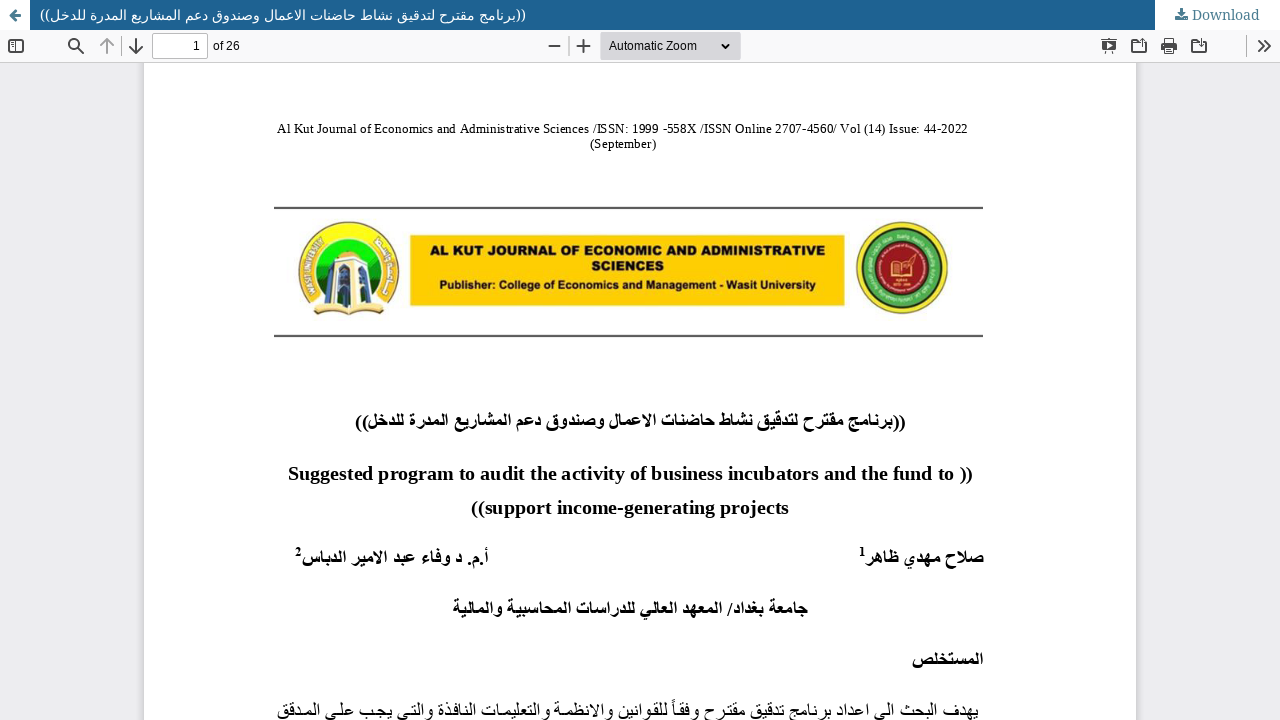

--- FILE ---
content_type: text/html; charset=utf-8
request_url: https://kjeas.uowasit.edu.iq/index.php/kjeas/article/view/415/517
body_size: 1026
content:
<!DOCTYPE html>
<html lang="en" xml:lang="en">
<head>
	<meta http-equiv="Content-Type" content="text/html; charset=utf-8" />
	<meta name="viewport" content="width=device-width, initial-scale=1.0">
	<title>View of  ((برنامج مقترح لتدقيق نشاط حاضنات الاعمال وصندوق دعم المشاريع المدرة للدخل))</title>

	
<link rel="icon" href="https://kjeas.uowasit.edu.iq/public/journals/1/favicon_en_US.png">
<meta name="generator" content="Open Journal Systems 3.4.0.8">
	<link rel="stylesheet" href="https://kjeas.uowasit.edu.iq/index.php/kjeas/$$$call$$$/page/page/css?name=stylesheet" type="text/css" /><link rel="stylesheet" href="https://kjeas.uowasit.edu.iq/lib/pkp/styles/fontawesome/fontawesome.css?v=3.4.0.8" type="text/css" /><link rel="stylesheet" href="https://kjeas.uowasit.edu.iq/public/journals/1/styleSheet.css?d=" type="text/css" />
	<script src="https://kjeas.uowasit.edu.iq/lib/pkp/lib/vendor/components/jquery/jquery.min.js?v=3.4.0.8" type="text/javascript"></script><script src="https://kjeas.uowasit.edu.iq/lib/pkp/lib/vendor/components/jqueryui/jquery-ui.min.js?v=3.4.0.8" type="text/javascript"></script><script src="https://kjeas.uowasit.edu.iq/plugins/themes/default/js/lib/popper/popper.js?v=3.4.0.8" type="text/javascript"></script><script src="https://kjeas.uowasit.edu.iq/plugins/themes/default/js/lib/bootstrap/util.js?v=3.4.0.8" type="text/javascript"></script><script src="https://kjeas.uowasit.edu.iq/plugins/themes/default/js/lib/bootstrap/dropdown.js?v=3.4.0.8" type="text/javascript"></script><script src="https://kjeas.uowasit.edu.iq/plugins/themes/default/js/main.js?v=3.4.0.8" type="text/javascript"></script>
</head>
<body class="pkp_page_article pkp_op_view">

		<header class="header_view">

		<a href="https://kjeas.uowasit.edu.iq/index.php/kjeas/article/view/415" class="return">
			<span class="pkp_screen_reader">
									Return to Article Details
							</span>
		</a>

		<a href="https://kjeas.uowasit.edu.iq/index.php/kjeas/article/view/415" class="title">
			 ((برنامج مقترح لتدقيق نشاط حاضنات الاعمال وصندوق دعم المشاريع المدرة للدخل))
		</a>

		<a href="https://kjeas.uowasit.edu.iq/index.php/kjeas/article/download/415/517/347" class="download" download>
			<span class="label">
				Download
			</span>
			<span class="pkp_screen_reader">
				Download PDF
			</span>
		</a>

	</header>

	<script type="text/javascript">
		// Creating iframe's src in JS instead of Smarty so that EZProxy-using sites can find our domain in $pdfUrl and do their rewrites on it.
		$(document).ready(function() {
			var urlBase = "https://kjeas.uowasit.edu.iq/plugins/generic/pdfJsViewer/pdf.js/web/viewer.html?file=";
			var pdfUrl = "https://kjeas.uowasit.edu.iq/index.php/kjeas/article/download/415/517/347";
			$("#pdfCanvasContainer > iframe").attr("src", urlBase + encodeURIComponent(pdfUrl));
		});
	</script>

	<div id="pdfCanvasContainer" class="galley_view">
				<iframe src="" width="100%" height="100%" style="min-height: 500px;" title="pdf of  ((برنامج مقترح لتدقيق نشاط حاضنات الاعمال وصندوق دعم المشاريع المدرة للدخل))" allowfullscreen webkitallowfullscreen></iframe>
	</div>
	
</body>
</html>


--- FILE ---
content_type: text/css
request_url: https://kjeas.uowasit.edu.iq/public/journals/1/styleSheet.css?d=
body_size: 128
content:
body[dir="rtl"] .pkp_navigation_primary ul{
    right: auto;
}

body[dir="rtl"] .pkp_navigation_user ul{
    right: auto;
}

@media (min-width: 992px){
body[dir="rtl"] .pkp_navigation_user_wrapper {
    top: 25px;
    right: auto;
    left: 0;
    width: 25%;
    padding-left: 30px;
}
body[dir="rtl"] .pkp_structure_sidebar:before {
    content: '';
    position: absolute;
    top: 0;
    left: 0;
    right: initial;
    bottom: 0;
    width: 300px;
    border-right: 1px solid #ddd;
}
body[dir="rtl"] .obj_article_details .main_entry {
    float: right;
}
}

/* Menu Tambahan Kanan by ade@htp.ac.id */

.hoverTable{
	width:100%;
	border-collapse:collapse;
}
.hoverTable th{
	height:30px; background: #ffffff; color:#105183;
}
.hoverTable td{
	height:30px; padding-top:3px;vertical-align:middle;
	border-bottom:1px solid #ffffff;
	text-align:center;
}
.hoverTable td a{
	width:100%;display:block;
}
/* warna latar setiap baris tabel dan warna tulisan */
.hoverTable tr{
	background: #105183; color:#ffffff;
}
/* warna ketika dilewati mouse */
.hoverTable tr:hover {
	background-color: #0c426b;
}
.hoverTable a {
	color:#ffffff;
}
.hoverTable a:hover {
	color:#f0850c;
}
.pkp_site_name .is_img img{
    max-height:200px
}
.pkp_site_name{
    text-align: center
}